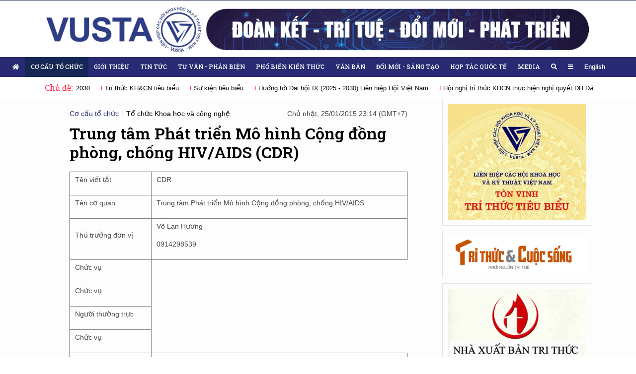

--- FILE ---
content_type: text/html; charset=UTF-8
request_url: https://vusta.vn/trung-tam-phat-trien-mo-hinh-cong-dong-phong-chong-hivaids-cdr-p61318.html
body_size: 54066
content:
<!DOCTYPE html><html lang="vi" style="min-width: 1250px"><head><title>Trung tâm Phát triển Mô hình Cộng đồng phòng, chống HIV/AIDS (CDR)</title><meta http-equiv="Content-Type" content="text/html; charset=utf-8"><meta http-equiv="content-language" content="vi"><meta content="width=device-width, initial-scale=1, minimum-scale=1, maximum-scale=5, user-scalable=1" name="viewport"/><meta http-equiv="X-UA-Compatible" content="IE=100"/><meta name="description" content="--"><meta name="keywords" content="vusta,liên hiệp hội khoa học kỹ thuật việt nam"><meta name="news_keywords" content="vusta,liên hiệp hội khoa học kỹ thuật việt nam"><meta name="revisit-after" content="1 days"><meta property="fb:app_id" content="377021983322274"><meta property="og:locale" content="vi_VN"><meta property="og:url" content="https://vusta.vn/trung-tam-phat-trien-mo-hinh-cong-dong-phong-chong-hivaids-cdr-p61318.html"><meta property="og:site_name" content="vusta.vn"><meta property="og:title" content="Trung tâm Phát triển Mô hình Cộng đồng phòng, chống HIV/AIDS (CDR)"><meta property="og:image" content="https://vusta.vnmediacdn.com/thumb_x600x/images/2021/12/02/2-1638463734-logo.jpg"><meta property="og:description" content="--"><meta property="article:published_time" content="2015-01-25 23:14:00"><meta property="og:updated_time" content="2021-12-05 01:42:50"><meta http-equiv="REFRESH" content="1800"/><meta name="robots" content="index"/><meta name="googlebot" content="index"/><link rel="canonical" href="https://vusta.vn/trung-tam-phat-trien-mo-hinh-cong-dong-phong-chong-hivaids-cdr-p61318.html"><link rel="icon" type="image/png" sizes="16x16" href="https://vusta.vnmediacdn.com/static/images/favicon.ico"><!-- Global site tag (gtag.js) - Google Analytics --><script async src="https://www.googletagmanager.com/gtag/js?id=G-JB79ENGT2S"></script><script> window.dataLayer = window.dataLayer || []; function gtag(){dataLayer.push(arguments);} gtag('js', new Date()); gtag('config', 'G-JB79ENGT2S');</script><script src="https://vusta.vnmediacdn.com/static/js/app.js?aa"></script><link rel="stylesheet" href="https://cdnjs.cloudflare.com/ajax/libs/font-awesome/5.15.1/css/all.min.css" integrity="sha512-+4zCK9k+qNFUR5X+cKL9EIR+ZOhtIloNl9GIKS57V1MyNsYpYcUrUeQc9vNfzsWfV28IaLL3i96P9sdNyeRssA==" crossorigin="anonymous" /><link href="https://fonts.googleapis.com/css2?family=Roboto+Slab:wght@400;500;600&display=swap" rel="stylesheet"><link type="text/css" href="https://vusta.vnmediacdn.com/static/css/style-vers-1.css?2022-01-05-22-378" rel="stylesheet" charset="UTF-8" media="all"></head><body class="article-page"><section class="header" style="padding-top: unset;height: 115px;background: unset"><div class="wrap-main"><a href="https://vusta.vn"><img src="https://vusta.vnmediacdn.com/static/images/top-header-bg.png" style="vertical-align:middle;" alt="Liên hiệp các hội khoa học và kỹ thuật Việt Nam" width="100%"></a></div></section><section class="menu"><nav class="top-menu sticky-top" id="top-menu"><div class="wrap-main" style="max-width: 1250px"><ul class="parent-menu"><li class="home"><a href="https://vusta.vn"><i class="home fa fa-home"></i></a></li><li class=" active "><a href="https://vusta.vn/co-cau-to-chuc.html">Cơ cấu tổ chức</a><ul class="sub-menu"><li><a href="https://vusta.vn/co-cau-to-chuc/co-quan-tw.html">Cơ quan Trung ương</a></li><li><a href="https://vusta.vn/gioi-thieu/hoi-dong-trung-uong-doan-chu-tich-uy-ban-kiem-tra.html">Hội đồng Trung ương, Đoàn chủ tịch, Ủy ban kiểm tra</a></li><li><a href="https://vusta.vn/co-cau-to-chuc/hoi-nganh-toan-quoc.html">Hội ngành toàn quốc</a></li><li><a href="https://vusta.vn/co-cau-to-chuc/lien-hiep-hoi-tinh-thanh-pho.html">Liên hiệp hội tỉnh/thành phố</a></li><li><a href="https://vusta.vn/co-cau-to-chuc/to-chuc-khoa-hoc-va-cong-nghe.html">Tổ chức Khoa học và công nghệ</a></li></ul></li><li class=" "><a href="https://vusta.vn/gioi-thieu.html">Giới thiệu</a></li><li class=" "><a href="https://vusta.vn/tin-tuc.html">Tin tức</a><ul class="sub-menu"><li><a href="https://vusta.vn/tin-tuc/co-quan-tw.html">Cơ quan TW</a></li><li><a href="https://vusta.vn/tin-tuc/hoi-thanh-vien.html">Hội thành viên</a></li><li><a href="https://vusta.vn/tin-tuc/tu-van-phan-bien.html">Tư vấn - Phản biện</a></li><li><a href="https://vusta.vn/tin-tuc/pho-bien-kien-thuc-khoa-hoc.html">Phổ biến kiến thức khoa học</a></li><li><a href="https://vusta.vn/tin-tuc/nghien-cuu-ung-dung-khcn.html">Nghiên cứu, ứng dụng KH&amp;CN</a></li></ul></li><li class=" "><a href="https://vusta.vn/tu-van-phan-bien.html">Tư vấn - Phản biện</a></li><li class=" "><a href="https://vusta.vn/pho-bien-kien-thuc.html">Phổ biến kiến thức</a></li><li class=" "><a href="https://vusta.vn/van-ban.html">Văn bản</a><ul class="sub-menu"><li><a href="https://vusta.vn/van-ban/van-ban.html">Văn bản</a></li><li><a href="https://vusta.vn/van-ban/thong-bao.html">Thông báo</a></li></ul></li><li class=" "><a href="https://vusta.vn/doi-moi-sang-tao.html">Đổi mới - Sáng tạo</a><ul class="sub-menu"><li><a href="https://vusta.vn/doi-moi-sang-tao/tin-tuc-cong-nghe.html">Tin tức công nghệ</a></li><li><a href="https://vusta.vn/doi-moi-sang-tao/thanh-tuu-khoa-hoc.html">Thành tựu khoa học</a></li><li><a href="https://vusta.vn/doi-moi-sang-tao/guong-hoat-dong.html">Gương hoạt động</a></li></ul></li><li class=" "><a href="https://vusta.vn/hop-tac-quoc-te.html">Hợp tác quốc tế</a></li><li class=" "><a href="https://vusta.vn/media.html">Media</a><ul class="sub-menu"><li><a href="https://vusta.vn/media/video.html">Video</a></li><li><a href="https://vusta.vn/media/anh.html">Ảnh</a></li><li><a href="https://vusta.vn/media/longform.html">Longform</a></li></ul></li><li><a href="https://vusta.vn/tim-kiem.html"><i class="fas fa-search"></i></a></li><li class="expend-menu"><a href="javascript:void(0);"><i class="fa fa-bars"></i></a></li><li><a href="https://en.vusta.vn" title="English" style="text-transform: unset;font-family: Arial, Helvetica, sans-serif;font-weight: bold">English</a></li></ul></div><div id="full-menu"><div class="wrap-main row"><ul class="cat"><li><a href="https://vusta.vn/co-cau-to-chuc.html">Cơ cấu tổ chức</a></li><li><a href="https://vusta.vn/co-cau-to-chuc/co-quan-tw.html">Cơ quan Trung ương</a></li><li><a href="https://vusta.vn/gioi-thieu/hoi-dong-trung-uong-doan-chu-tich-uy-ban-kiem-tra.html">Hội đồng Trung ương, Đoàn chủ tịch, Ủy ban kiểm tra</a></li><li><a href="https://vusta.vn/co-cau-to-chuc/hoi-nganh-toan-quoc.html">Hội ngành toàn quốc</a></li><li><a href="https://vusta.vn/co-cau-to-chuc/lien-hiep-hoi-tinh-thanh-pho.html">Liên hiệp hội tỉnh/thành phố</a></li><li><a href="https://vusta.vn/co-cau-to-chuc/to-chuc-khoa-hoc-va-cong-nghe.html">Tổ chức Khoa học và công nghệ</a></li></ul><ul class="cat"><li><a href="https://vusta.vn/gioi-thieu.html">Giới thiệu</a></li></ul><ul class="cat"><li><a href="https://vusta.vn/tin-tuc.html">Tin tức</a></li><li><a href="https://vusta.vn/tin-tuc/co-quan-tw.html">Cơ quan TW</a></li><li><a href="https://vusta.vn/tin-tuc/hoi-thanh-vien.html">Hội thành viên</a></li><li><a href="https://vusta.vn/tin-tuc/tu-van-phan-bien.html">Tư vấn - Phản biện</a></li><li><a href="https://vusta.vn/tin-tuc/pho-bien-kien-thuc-khoa-hoc.html">Phổ biến kiến thức khoa học</a></li><li><a href="https://vusta.vn/tin-tuc/nghien-cuu-ung-dung-khcn.html">Nghiên cứu, ứng dụng KH&amp;CN</a></li></ul><ul class="cat"><li><a href="https://vusta.vn/tu-van-phan-bien.html">Tư vấn - Phản biện</a></li></ul><ul class="cat"><li><a href="https://vusta.vn/pho-bien-kien-thuc.html">Phổ biến kiến thức</a></li></ul><ul class="cat"><li><a href="https://vusta.vn/van-ban.html">Văn bản</a></li><li><a href="https://vusta.vn/van-ban/van-ban.html">Văn bản</a></li><li><a href="https://vusta.vn/van-ban/thong-bao.html">Thông báo</a></li></ul><ul class="cat"><li><a href="https://vusta.vn/doi-moi-sang-tao.html">Đổi mới - Sáng tạo</a></li><li><a href="https://vusta.vn/doi-moi-sang-tao/tin-tuc-cong-nghe.html">Tin tức công nghệ</a></li><li><a href="https://vusta.vn/doi-moi-sang-tao/thanh-tuu-khoa-hoc.html">Thành tựu khoa học</a></li><li><a href="https://vusta.vn/doi-moi-sang-tao/guong-hoat-dong.html">Gương hoạt động</a></li></ul><ul class="cat"><li><a href="https://vusta.vn/hop-tac-quoc-te.html">Hợp tác quốc tế</a></li></ul><ul class="cat"><li><a href="https://vusta.vn/media.html">Media</a></li><li><a href="https://vusta.vn/media/video.html">Video</a></li><li><a href="https://vusta.vn/media/anh.html">Ảnh</a></li><li><a href="https://vusta.vn/media/longform.html">Longform</a></li></ul><ul class="cat"><li><a href="https://vusta.vn/giai-tri.html">Giải trí</a></li></ul><ul class="cat"><li><a href="https://vusta.vn/phap-luat.html">Pháp luật</a></li></ul><ul class="cat"><li><a href="https://vusta.vn/suc-khoe.html">Sức khỏe</a></li></ul><ul class="cat"><li><a href="https://vusta.vn/hoat-dong-noi-bo.html">Hoạt động nội bộ</a></li></ul><ul class="cat"><li><a href="https://vusta.vn/hoat-dong-dang-doan-the.html">Hoạt động Đảng, đoàn thể</a></li></ul><ul class="cat"><li><a href="https://vusta.vn/thi-dua-khen-thuong.html">Thi đua, khen thưởng</a></li></ul><ul class="cat"><li><a href="https://vusta.vn/tu-lieu.html">Tư liệu</a></li><li><a href="https://vusta.vn/tu-lieu/thu-vien-so.html">Thư viện số</a></li></ul></div></div></nav><div class="top-topic"><div class="wrap-main"><span>Chủ đề:</span><ul><li><a href="https://vusta.vn/chu-de/huong-toi-dai-hoi-lan-thu-xiv-cua-dang-10.topic" >Hướng tới Đại hội lần thứ XIV của Đảng</a></li><li><a href="https://vusta.vn/chu-de/chao-mung-dai-hoi-dai-bieu-dang-bo-lien-hiep-hoi-viet-nam-nhiem-ky-2025-2030-9.topic" >Chào mừng Đại hội đại biểu Đảng bộ Liên hiệp Hội Việt Nam nhiệm kỳ 2025-2030</a></li><li><a href="https://vusta.vn/chu-de/tri-thuc-khcn-tieu-bieu-nam-2022-5.topic" >Trí thức KH&amp;CN tiêu biểu</a></li><li><a href="https://vusta.vn/chu-de/su-kien-tieu-bieu-1.topic" >Sự kiện tiêu biểu</a></li><li><a href="https://vusta.vn/chu-de/dh-ix-lhhvn-2026-2030-8.topic" >Hướng tới Đai hộì IX (2025 - 2030) Liên hiệp Hộì Việt Nam</a></li><li><a href="https://vusta.vn/chu-de/hoi-nghi-tri-thuc-khcn-thuc-hien-nghi-quyet-dh-dang-xiii-3.topic" >Hội nghị trí thức KHCN thực hiện nghị quyết ĐH Đảng XIII</a></li></ul></div></div><script> $('.top-topic ul').slick({ speed: 3000, autoplay: true, autoplaySpeed: 2000, /* centerMode: true, cssEase: 'linear',*/ slidesToShow: 1, slidesToScroll: 1, variableWidth: true, infinite: true, initialSlide: 1, arrows: false, buttons: false });</script></section><section class="content-page"><div class="wrap-content"><div class="common-page article-background"><div class="wrap-main "><div class="left"><div id="article-content"><div class="breadcrumb-article"><ul><li><a href="https://vusta.vn/co-cau-to-chuc.html">Cơ cấu tổ chức</a></li><li><a href="https://vusta.vn/co-cau-to-chuc/to-chuc-khoa-hoc-va-cong-nghe.html">Tổ chức Khoa học và công nghệ</a></li></ul><div class="time">Chủ nhật, 25/01/2015 23:14 (GMT+7)</div></div><article><h1 class="title">Trung tâm Phát triển Mô hình Cộng đồng phòng, chống HIV/AIDS (CDR)</h1><table border="1" cellpadding="0" style="width:100.0%;" width="100%"><tbody><tr><td style="width:152px;"><p> Tên viết tắt </p></td><td style="width:474px;"><p> CDR </p></td></tr><tr><td style="width:152px;"><p> Tên cơ quan </p></td><td style="width:474px;"><p> Trung tâm Phát triển Mô hình Cộng đồng phòng, chống HIV/AIDS </p><div id="middle-ads-1"></div></td></tr><tr><td style="width:152px;"><p> Thủ trưởng đơn vị </p></td><td style="width:474px;"><p> Võ Lan Hương </p><p> 0914298539 </p><div id="middle-ads-2"></div></td></tr><tr><td style="width:152px;"><p> Chức vụ </p></td><td style="width:474px;"></td></tr><tr><td style="width:152px;"><p> Chức vụ </p></td><td style="width:474px;"></td></tr><tr><td style="width:152px;"><p> Người thường trực </p><div id="middle-ads-3"></div></td><td style="width:474px;"></td></tr><tr><td style="width:152px;"><p> Chức vụ </p></td><td style="width:474px;"></td></tr><tr><td style="width:152px;"><p> Địa chỉ </p></td><td style="width:474px;"><p> 12/4/10ª Nguyễn Cảnh Di, Phường 4, Q. Tân Bình,&nbsp;Hồ Chí Minh </p></td></tr><tr><td style="width:152px;"><p> Điện thoại </p></td><td style="width:474px;"><p> 08.39484544 </p></td></tr><tr><td style="width:152px;"><p> Fax </p></td><td style="width:474px;"><p> 08.39484586 </p></td></tr><tr><td style="width:152px;"><p> Email </p></td><td style="width:474px;"><p> centercdm.plus@gmail.com </p></td></tr><tr><td style="width:152px;"><p> Website </p></td><td style="width:474px;"></td></tr><tr><td style="width:152px;"><p> Thành lập </p></td><td style="width:474px;"><p> 613QĐ-LHHVN </p><p> 18/9/12 </p></td></tr><tr><td style="width:152px;height:17px;"><p> Số đăng ký </p></td><td style="width:474px;height:17px;"><p> A-1056 </p><p> 10/10/2012 </p></td></tr><tr><td style="width:152px;"><p> Cơ quan chủ quản </p></td></tr><tr><td></td></tr></tbody></table></article><div class="social-share"><div class="fb-like" data-href="https://vusta.vn/trung-tam-phat-trien-mo-hinh-cong-dong-phong-chong-hivaids-cdr-p61318.html" data-width="" data-layout="button_count" data-action="like" data-size="small" data-share="true"></div></div></div><div class="box"><header><h4 class="title">Xem Thêm</h4></header><div class="news-grid-2"><article class="normal no_show_thumb "><div class="thumb"><a href="https://vusta.vn/thu-tuong-pham-minh-chinh-khoa-hoc-cong-nghe-con-duong-quan-trong-de-but-pha-p93583.html"><img src="https://vusta.vnmediacdn.com/thumb_x400x/images/2025/04/24/9917-1745500563-screenshot-20250424-201814-chrome.jpg" alt="Thủ tướng Phạm Minh Chính: Khoa học công nghệ, con đường quan trọng để bứt phá"></a></div><div class="news_info"><div class="title"><h4><a href="https://vusta.vn/thu-tuong-pham-minh-chinh-khoa-hoc-cong-nghe-con-duong-quan-trong-de-but-pha-p93583.html">Thủ tướng Phạm Minh Chính: Khoa học công nghệ, con đường quan trọng để bứt phá</a></h4></div><div class="sapo">Theo Thủ tướng, KHCN, đổi mới sáng tạo và chuyển đổi số không chỉ là yêu cầu khách quan, xu thế tất yếu mà còn là con đường quan trọng nhất để bứt phá, đưa đất nước sánh vai các cường quốc.</div></div></article><article class="normal no_show_thumb "><div class="thumb"><a href="https://vusta.vn/vien-nghien-cuu-quan-ly-hanh-chinh-riam-p91808.html"><img src="https://vusta.vnmediacdn.com/thumb_x400x/images/2021/12/02/2-1638463734-logo.jpg" alt="Viện nghiên cứu quản lý hành chính (RIAM)"></a></div><div class="news_info"><div class="title"><h4><a href="https://vusta.vn/vien-nghien-cuu-quan-ly-hanh-chinh-riam-p91808.html">Viện nghiên cứu quản lý hành chính (RIAM)</a></h4></div><div class="sapo">Viện nghiên cứu quản lý hành chính (RIAM)</div></div></article><article class="normal no_show_thumb "><div class="thumb"><a href="https://vusta.vn/trung-tam-nghien-cuu-phat-trien-thuong-hieu-viet-thv-p61148.html"><img src="https://vusta.vnmediacdn.com/thumb_x400x/images/2021/12/02/2-1638463734-logo.jpg" alt="Trung tâm Nghiên cứu Phát triển Thương hiệu Việt (THV)"></a></div><div class="news_info"><div class="title"><h4><a href="https://vusta.vn/trung-tam-nghien-cuu-phat-trien-thuong-hieu-viet-thv-p61148.html">Trung tâm Nghiên cứu Phát triển Thương hiệu Việt (THV)</a></h4></div><div class="sapo">--trung-tam-nghien-cuu--phat-trien-thuong-hieu-viet-thv</div></div></article><article class="normal no_show_thumb "><div class="thumb"><a href="https://vusta.vn/vien-cong-nghe-sinh-hoc-xanh-gbi-p91018.html"><img src="https://vusta.vnmediacdn.com/thumb_x400x/images/2021/12/02/2-1638463734-logo.jpg" alt="Viện Công nghệ Sinh học Xanh (GBI)"></a></div><div class="news_info"><div class="title"><h4><a href="https://vusta.vn/vien-cong-nghe-sinh-hoc-xanh-gbi-p91018.html">Viện Công nghệ Sinh học Xanh (GBI)</a></h4></div><div class="sapo">Viện Công nghệ Sinh học Xanh (GBI)</div></div></article><article class="normal no_show_thumb "><div class="thumb"><a href="https://vusta.vn/trung-tam-nghien-cuu-giao-duc-thanh-thieu-nien-quoc-te-cyies-p61041.html"><img src="https://vusta.vnmediacdn.com/thumb_x400x/images/2021/12/02/2-1638463734-logo.jpg" alt="Trung tâm Nghiên cứu Giáo dục thanh thiếu niên quốc tế (CYIES)"></a></div><div class="news_info"><div class="title"><h4><a href="https://vusta.vn/trung-tam-nghien-cuu-giao-duc-thanh-thieu-nien-quoc-te-cyies-p61041.html">Trung tâm Nghiên cứu Giáo dục thanh thiếu niên quốc tế (CYIES)</a></h4></div><div class="sapo">--</div></div></article><article class="normal no_show_thumb "><div class="thumb"><a href="https://vusta.vn/trung-tam-phat-trien-cong-dong-va-ung-pho-bien-doi-khi-hau-tay-nguyen-p61284.html"><img src="https://vusta.vnmediacdn.com/thumb_x400x/images/2021/12/02/2-1638463734-logo.jpg" alt="Trung tâm Phát triển Cộng đồng và Ứng phó Biến đổi Khí hậu Tây Nguyên"></a></div><div class="news_info"><div class="title"><h4><a href="https://vusta.vn/trung-tam-phat-trien-cong-dong-va-ung-pho-bien-doi-khi-hau-tay-nguyen-p61284.html">Trung tâm Phát triển Cộng đồng và Ứng phó Biến đổi Khí hậu Tây Nguyên</a></h4></div><div class="sapo">--</div></div></article><article class="normal no_show_thumb "><div class="thumb"><a href="https://vusta.vn/trung-tam-phat-trien-nong-thon-moi-dong-bang-song-cuu-long-mrdc-p61330.html"><img src="https://vusta.vnmediacdn.com/thumb_x400x/images/2021/12/02/2-1638463734-logo.jpg" alt="Trung tâm Phát triển Nông thôn mới Đồng bằng Sông Cửu Long (MRDC)"></a></div><div class="news_info"><div class="title"><h4><a href="https://vusta.vn/trung-tam-phat-trien-nong-thon-moi-dong-bang-song-cuu-long-mrdc-p61330.html">Trung tâm Phát triển Nông thôn mới Đồng bằng Sông Cửu Long (MRDC)</a></h4></div><div class="sapo">--</div></div></article><article class="normal no_show_thumb "><div class="thumb"><a href="https://vusta.vn/trung-tam-tu-van-ve-quan-ly-va-phat-trien-cmdc-p61445.html"><img src="https://vusta.vnmediacdn.com/thumb_x400x/images/2021/12/02/2-1638463734-logo.jpg" alt="Trung tâm Tư vấn về Quản lý và Phát triển (CMDC)"></a></div><div class="news_info"><div class="title"><h4><a href="https://vusta.vn/trung-tam-tu-van-ve-quan-ly-va-phat-trien-cmdc-p61445.html">Trung tâm Tư vấn về Quản lý và Phát triển (CMDC)</a></h4></div><div class="sapo">--</div></div></article><article class="normal no_show_thumb "><div class="thumb"><a href="https://vusta.vn/vien-nghien-cuu-co-gioi-hoa-nong-nghiep-dong-nam-bo-dongnamboiam-p61615.html"><img src="https://vusta.vnmediacdn.com/thumb_x400x/images/2021/12/02/2-1638463734-logo.jpg" alt="Viện nghiên cứu cơ giới hoá nông nghiệp Đông Nam Bộ (DONGNAMBO.IAM)"></a></div><div class="news_info"><div class="title"><h4><a href="https://vusta.vn/vien-nghien-cuu-co-gioi-hoa-nong-nghiep-dong-nam-bo-dongnamboiam-p61615.html">Viện nghiên cứu cơ giới hoá nông nghiệp Đông Nam Bộ (DONGNAMBO.IAM)</a></h4></div><div class="sapo">--</div></div></article><article class="normal no_show_thumb "><div class="thumb"><a href="https://vusta.vn/trung-tam-phat-trien-truyen-thong-va-suc-khoe-hcdc-p61352.html"><img src="https://vusta.vnmediacdn.com/thumb_x400x/images/2021/12/02/2-1638463734-logo.jpg" alt="Trung tâm Phát triển Truyền thông và Sức khoẻ (HCDC)"></a></div><div class="news_info"><div class="title"><h4><a href="https://vusta.vn/trung-tam-phat-trien-truyen-thong-va-suc-khoe-hcdc-p61352.html">Trung tâm Phát triển Truyền thông và Sức khoẻ (HCDC)</a></h4></div><div class="sapo">--</div></div></article></div><div class="hr"></div></div><div class="box"><header><h4 class="title">Tin mới</h4></header><div class="news-list"><article class="normal "><div class="thumb"><a href="https://vusta.vn/rut-ngan-thoi-gian-lam-viec-dai-hoi-dai-bieu-toan-quoc-lan-thu-xiv-cua-dang-p94487.html"><img src="https://vusta.vnmediacdn.com/thumb_x400x/images/2026/01/22/9919-1769051282-image-1765.jpg" alt="Rút ngắn thời gian làm việc Đại hội đại biểu toàn quốc lần thứ XIV của Đảng"></a></div><div class="news_info"><div class="title"><h4><a href="https://vusta.vn/rut-ngan-thoi-gian-lam-viec-dai-hoi-dai-bieu-toan-quoc-lan-thu-xiv-cua-dang-p94487.html">Rút ngắn thời gian làm việc Đại hội đại biểu toàn quốc lần thứ XIV của Đảng</a></h4></div><div class="metadata"><a class="cat" href="https://vusta.vn/hoat-dong-dang-doan-the.html">Hoạt động Đảng, đoàn thể</a> - <span class="timer">10:09 sáng</span></div><div class="sapo">Chiều 21/1, tại phiên thảo luận ở hội trường, Đại hội đại biểu toàn quốc lần thứ XIV của Đảng đã quyết nghị rút ngắn 1,5 ngày thời gian làm việc của Đại hội.</div></div></article><article class="normal "><div class="thumb"><a href="https://vusta.vn/lien-hiep-hoi-tp-can-tho-tong-ket-hoat-dong-nam-2025-khang-dinh-vai-tro-nong-cot-cua-doi-ngu-tri-thuc-khcn-p94486.html"><img src="https://vusta.vnmediacdn.com/thumb_x400x/images/2026/01/22/9919-1769050140-24658.jpg" alt="Liên hiệp hội TP. Cần Thơ tổng kết hoạt động năm 2025: Khẳng định vai trò nòng cốt của đội ngũ trí thức KH&amp;CN"></a></div><div class="news_info"><div class="title"><h4><a href="https://vusta.vn/lien-hiep-hoi-tp-can-tho-tong-ket-hoat-dong-nam-2025-khang-dinh-vai-tro-nong-cot-cua-doi-ngu-tri-thuc-khcn-p94486.html">Liên hiệp hội TP. Cần Thơ tổng kết hoạt động năm 2025: Khẳng định vai trò nòng cốt của đội ngũ trí thức KH&amp;CN</a></h4></div><div class="metadata"><a class="cat" href="https://vusta.vn/tin-tuc/hoi-thanh-vien.html">Hội thành viên</a> - <span class="timer">09:53 sáng</span></div><div class="sapo">Ngày 20/1, Liên hiệp các Hội Khoa học và Kỹ thuật TP. Cần Thơ (Liên hiệp hội) tổ chức Hội nghị tổng kết hoạt động năm 2025, phương hướng, nhiệm vụ năm 2026. Hội nghị là dịp đánh giá toàn diện kết quả hoạt động của Liên hiệp hội trong năm qua; đồng thời ghi nhận, tôn vinh những tập thể, cá nhân tiêu biểu có nhiều đóng góp cho sự phát triển khoa học, công nghệ và đổi mới sáng tạo của thành phố.</div></div></article><article class="normal "><div class="thumb"><a href="https://vusta.vn/nha-khoa-hoc-tao-giong-ngo-dot-pha-sieu-ngot-cho-nguoi-tieu-duong-p94485.html"><img src="https://vusta.vnmediacdn.com/thumb_x400x/images/2026/01/22/9919-1769049666-anh-tuan.jpg" alt="Nhà khoa học tạo giống ngô đột phá, siêu ngọt cho người tiểu đường"></a></div><div class="news_info"><div class="title"><h4><a href="https://vusta.vn/nha-khoa-hoc-tao-giong-ngo-dot-pha-sieu-ngot-cho-nguoi-tieu-duong-p94485.html">Nhà khoa học tạo giống ngô đột phá, siêu ngọt cho người tiểu đường</a></h4></div><div class="metadata"><a class="cat" href="https://vusta.vn/doi-moi-sang-tao/guong-hoat-dong.html">Gương hoạt động</a> - <span class="timer">09:44 sáng</span></div><div class="sapo">PGS.TS Phạm Quang Tuân đã tạo giống ngô trái cây VNUA168, kết hợp gene ngô nếp và ngô đường siêu ngọt, chỉ số GI thấp, dùng được cho người tiểu đường.</div></div></article><article class="normal "><div class="thumb"><a href="https://vusta.vn/chuan-bi-bau-cu-quoc-hoi-khoa-xvi-dat-chat-luong-dai-bieu-len-vi-tri-trung-tam-p94484.html"><img src="https://vusta.vnmediacdn.com/thumb_x400x/images/2026/01/22/9919-1769049549-119-1768984705-z7453501692805-5e1e59041006eced24d08a1aa0281804.jpg" alt="Chuẩn bị bầu cử Quốc hội khóa XVI: Đặt chất lượng đại biểu lên vị trí trung tâm"></a></div><div class="news_info"><div class="title"><h4><a href="https://vusta.vn/chuan-bi-bau-cu-quoc-hoi-khoa-xvi-dat-chat-luong-dai-bieu-len-vi-tri-trung-tam-p94484.html">Chuẩn bị bầu cử Quốc hội khóa XVI: Đặt chất lượng đại biểu lên vị trí trung tâm</a></h4></div><div class="metadata"><a class="cat" href="https://vusta.vn/hoat-dong-dang-doan-the.html">Hoạt động Đảng, đoàn thể</a> - <span class="timer">09:40 sáng</span></div><div class="sapo">Chuẩn bị bầu cử Quốc hội khóa XVI và đại biểu HĐND các cấp, lãnh đạo Quốc hội nhấn mạnh yêu cầu tổ chức chặt chẽ, trong đó đặt chất lượng đại biểu ở vị trí trung tâm, đáp ứng đòi hỏi phát triển đất nước trong giai đoạn mới.</div></div></article><article class="normal "><div class="thumb"><a href="https://vusta.vn/lich-su-cac-ky-dai-hoi-cua-dang-cong-san-viet-nam-p94483.html"><img src="https://vusta.vnmediacdn.com/thumb_x400x/images/2026/01/22/9919-1769048051-615555663-870141869331940-8679874650240794818-n.jpg" alt="Lịch sử các kỳ Đại hội của Đảng Cộng sản Việt Nam"></a></div><div class="news_info"><div class="title"><h4><a href="https://vusta.vn/lich-su-cac-ky-dai-hoi-cua-dang-cong-san-viet-nam-p94483.html">Lịch sử các kỳ Đại hội của Đảng Cộng sản Việt Nam</a></h4></div><div class="metadata"><a class="cat" href="https://vusta.vn/hoat-dong-dang-doan-the.html">Hoạt động Đảng, đoàn thể</a> - <span class="timer">09:38 sáng</span></div><div class="sapo">Trải qua 13 kỳ Đại hội, Đảng Cộng sản Việt Nam đã không ngừng khẳng định vai trò lãnh đạo, dẫn dắt sự nghiệp cách mạng Việt Nam đi từ thắng lợi này đến thắng lợi khác. Mỗi kỳ Đại hội không chỉ là dấu mốc chính trị trọng đại của Đảng và dân tộc, mà còn ghi dấu những thành tựu to lớn, có ý nghĩa lịch sử trên chặng đường xây dựng và phát triển đất nước.</div></div></article><article class="normal "><div class="thumb"><a href="https://vusta.vn/danh-sach-doan-dai-bieu-dang-bo-mat-tran-to-quoc-du-dai-hoi-xiv-cua-dang-p94482.html"><img src="https://vusta.vnmediacdn.com/thumb_x400x/images/2026/01/21/9919-1768988119-banh0120969.jpg" alt="Danh sách Đoàn đại biểu Đảng bộ Mặt trận Tổ quốc dự Đại hội XIV của Đảng"></a></div><div class="news_info"><div class="title"><h4><a href="https://vusta.vn/danh-sach-doan-dai-bieu-dang-bo-mat-tran-to-quoc-du-dai-hoi-xiv-cua-dang-p94482.html">Danh sách Đoàn đại biểu Đảng bộ Mặt trận Tổ quốc dự Đại hội XIV của Đảng</a></h4></div><div class="metadata"><a class="cat" href="https://vusta.vn/hoat-dong-dang-doan-the.html">Hoạt động Đảng, đoàn thể</a> - <span class="timer">21/01 16:36</span></div><div class="sapo">Bên cạnh các đại biểu dự Đại hội (là Ủy viên Bộ Chính trị, Ủy viên Trung ương Đảng, Ủy viên Dự khuyết Trung ương), Đoàn Đảng bộ Mặt trận Tổ quốc có 21 đại biểu.</div></div></article><article class="normal "><div class="thumb"><a href="https://vusta.vn/tang-cuong-hon-nua-su-lanh-dao-toan-dien-truc-tiep-cua-dang-p94481.html"><img src="https://vusta.vnmediacdn.com/thumb_x400x/images/2026/01/21/9919-1768987924-banh0121168.jpg" alt="Tăng cường hơn nữa sự lãnh đạo toàn diện, trực tiếp của Đảng"></a></div><div class="news_info"><div class="title"><h4><a href="https://vusta.vn/tang-cuong-hon-nua-su-lanh-dao-toan-dien-truc-tiep-cua-dang-p94481.html">Tăng cường hơn nữa sự lãnh đạo toàn diện, trực tiếp của Đảng</a></h4></div><div class="metadata"><a class="cat" href="https://vusta.vn/hoat-dong-dang-doan-the.html">Hoạt động Đảng, đoàn thể</a> - <span class="timer">21/01 16:33</span></div><div class="sapo">Sự lãnh đạo toàn diện, trực tiếp của Đảng là nhân tố quyết định sức mạnh và thành công của công tác chính trị, tư tưởng.</div></div></article><article class="normal "><div class="thumb"><a href="https://vusta.vn/tu-chu-cong-nghe-loi-cong-nghe-chien-luoc-p94480.html"><img src="https://vusta.vnmediacdn.com/thumb_x400x/images/2026/01/21/9919-1768987758-banh0121290.jpg" alt="Tự chủ công nghệ lõi, công nghệ chiến lược"></a></div><div class="news_info"><div class="title"><h4><a href="https://vusta.vn/tu-chu-cong-nghe-loi-cong-nghe-chien-luoc-p94480.html">Tự chủ công nghệ lõi, công nghệ chiến lược</a></h4></div><div class="metadata"><a class="cat" href="https://vusta.vn/hoat-dong-dang-doan-the.html">Hoạt động Đảng, đoàn thể</a> - <span class="timer">21/01 16:31</span></div><div class="sapo">Trong giai đoạn từ nay tới năm 2031, thứ tự ưu tiên nên là chuyển đổi số, đổi mới sáng tạo và khoa học công nghệ.</div></div></article><article class="normal "><div class="thumb"><a href="https://vusta.vn/khoi-dong-du-an-thuc-day-phat-trien-cac-mo-hinh-sinh-ke-nong-lam-nghiep-du-lich-xanh-tai-xa-ngoc-chien-tinh-son-la-p94479.html"><img src="https://vusta.vnmediacdn.com/thumb_x400x/images/2026/01/21/9919-1768983265-1.jpg" alt="Khởi động Dự án thúc đẩy phát triển các mô hình sinh kế nông lâm nghiệp, du lịch xanh tại xã Ngọc Chiến, tỉnh Sơn La"></a></div><div class="news_info"><div class="title"><h4><a href="https://vusta.vn/khoi-dong-du-an-thuc-day-phat-trien-cac-mo-hinh-sinh-ke-nong-lam-nghiep-du-lich-xanh-tai-xa-ngoc-chien-tinh-son-la-p94479.html">Khởi động Dự án thúc đẩy phát triển các mô hình sinh kế nông lâm nghiệp, du lịch xanh tại xã Ngọc Chiến, tỉnh Sơn La</a></h4></div><div class="metadata"><a class="cat" href="https://vusta.vn/tin-tuc/hoi-thanh-vien.html">Hội thành viên</a> - <span class="timer">21/01 15:18</span></div><div class="sapo">Ngày 20/01, tại Khách sạn Hoa Ban Trắng, Phường Tô Hiệu, tỉnh Sơn La, Liên hiệp các Hội Khoa học và Kỹ thuật tỉnh Sơn La, Quỹ bảo vệ và phát triển Rừng tỉnh Sơn La tổ chức Hội nghị khởi động Dự án “Thúc đẩy phát triển các mô hình sinh kế nông lâm nghiệp, du lịch xanh bền vững từ tiền dịch vụ môi trường rừng của cộng đồng tại xã Ngọc Chiến, tỉnh Sơn La”.</div></div></article><article class="normal "><div class="thumb"><a href="https://vusta.vn/lao-cai-nang-cao-nang-luc-cho-can-bo-cac-nganh-chu-chot-cua-tinh-ve-giao-duc-ky-thuat-so-p94478.html"><img src="https://vusta.vnmediacdn.com/thumb_x400x/images/2026/01/21/9919-1768982531-465.jpg" alt="Lào Cai: Nâng cao năng lực cho cán bộ các ngành chủ chốt của tỉnh về giáo dục kỹ thuật số"></a></div><div class="news_info"><div class="title"><h4><a href="https://vusta.vn/lao-cai-nang-cao-nang-luc-cho-can-bo-cac-nganh-chu-chot-cua-tinh-ve-giao-duc-ky-thuat-so-p94478.html">Lào Cai: Nâng cao năng lực cho cán bộ các ngành chủ chốt của tỉnh về giáo dục kỹ thuật số</a></h4></div><div class="metadata"><a class="cat" href="https://vusta.vn/tin-tuc/hoi-thanh-vien.html">Hội thành viên</a> - <span class="timer">21/01 15:04</span></div><div class="sapo">Sáng ngày 20/01/2026, Liên hiệp các Hội Khoa học và Kỹ thuật tỉnh Lào Cai phối hợp cùng Trung tâm Phát triển Khoa học công nghệ và Chăm sóc sức khỏe cộng đồng (YENBAI CDSH) tổ chức Hội thảo chuyên đề &quot;Giáo dục kỹ thuật số cho thanh niên trong kỷ nguyên số, cơ hội và thách thức&quot;.</div></div></article><article class="normal "><div class="thumb"><a href="https://vusta.vn/72-thanh-pho-gia-nhap-mang-luoi-thanh-pho-hoc-tap-toan-cau-p94477.html"><img src="https://vusta.vnmediacdn.com/thumb_x400x/images/2026/01/21/9919-1768970893-96.jpg" alt="72 thành phố gia nhập Mạng lưới Thành phố Học tập Toàn cầu"></a></div><div class="news_info"><div class="title"><h4><a href="https://vusta.vn/72-thanh-pho-gia-nhap-mang-luoi-thanh-pho-hoc-tap-toan-cau-p94477.html">72 thành phố gia nhập Mạng lưới Thành phố Học tập Toàn cầu</a></h4></div><div class="metadata"><a class="cat" href="https://vusta.vn/tin-tuc.html">Tin tức</a> - <span class="timer">21/01 11:49</span></div><div class="sapo">Tháng 12 năm 2025 - Tổ chức Giáo dục, Khoa học và Văn hóa Liên Hợp Quốc (UNESCO) đã đưa thêm 72 thành phố từ 46 quốc gia vào danh sách thành viên của Mạng lưới Thành phố Học tập Toàn cầu, ghi nhận cam kết và những nỗ lực xuất sắc của các địa danh này trong công tác phổ cập giáo dục cho cư dân.</div></div></article><article class="normal "><div class="thumb"><a href="https://vusta.vn/dai-hoi-dang-xiv-tri-thuc-ky-vong-dat-niem-tin-dot-pha-khoa-hoc-cong-nghe-p94476.html"><img src="https://vusta.vnmediacdn.com/thumb_x400x/images/2026/01/21/9919-1768957010-gs-nguyen-dinh-duc.jpg" alt="Đại hội Đảng XIV, trí thức kỳ vọng, đặt niềm tin đột phá khoa học công nghệ"></a></div><div class="news_info"><div class="title"><h4><a href="https://vusta.vn/dai-hoi-dang-xiv-tri-thuc-ky-vong-dat-niem-tin-dot-pha-khoa-hoc-cong-nghe-p94476.html">Đại hội Đảng XIV, trí thức kỳ vọng, đặt niềm tin đột phá khoa học công nghệ</a></h4></div><div class="metadata"><a class="cat" href="https://vusta.vn/hoat-dong-dang-doan-the.html">Hoạt động Đảng, đoàn thể</a> - <span class="timer">21/01 07:58</span></div><div class="sapo">Các nhà khoa học kỳ vọng Đại hội Đảng XIV sẽ tiếp tục khẳng định vai trò trung tâm của khoa học, công nghệ và đổi mới sáng tạo, có những quyết sách đột phá.</div></div></article><article class="normal "><div class="thumb"><a href="https://vusta.vn/toan-canh-khai-mac-dai-hoi-lan-thu-xiv-cua-dang-p94475.html"><img src="https://vusta.vnmediacdn.com/thumb_x400x/images/2026/01/20/9919-1768907160-vna-potal-phien-khai-mac-dai-hoi-xiv-cua-dang-800-3.jpg" alt="Toàn cảnh khai mạc Đại hội lần thứ XIV của Đảng"></a></div><div class="news_info"><div class="title"><h4><a href="https://vusta.vn/toan-canh-khai-mac-dai-hoi-lan-thu-xiv-cua-dang-p94475.html">Toàn cảnh khai mạc Đại hội lần thứ XIV của Đảng</a></h4></div><div class="metadata"><a class="cat" href="https://vusta.vn/hoat-dong-dang-doan-the.html">Hoạt động Đảng, đoàn thể</a> - <span class="timer">20/01 18:08</span></div><div class="sapo">Sáng 20/1, Lễ khai mạc Đại hội đại biểu toàn quốc lần thứ XIV của Đảng chính thức diễn ra, đánh dấu một cột mốc lịch sử trọng đại.</div></div></article><article class="normal "><div class="thumb"><a href="https://vusta.vn/de-dang-ta-thuc-su-la-dao-duc-la-van-minh-p94474.html"><img src="https://vusta.vnmediacdn.com/thumb_x400x/images/2026/01/20/9919-1768906962-5360c9356c8ce3d2ba9d.jpg" alt="Để Đảng ta thực sự là đạo đức, là văn minh"></a></div><div class="news_info"><div class="title"><h4><a href="https://vusta.vn/de-dang-ta-thuc-su-la-dao-duc-la-van-minh-p94474.html">Để Đảng ta thực sự là đạo đức, là văn minh</a></h4></div><div class="metadata"><a class="cat" href="https://vusta.vn/hoat-dong-dang-doan-the.html">Hoạt động Đảng, đoàn thể</a> - <span class="timer">20/01 18:05</span></div><div class="sapo">Thường trực Ban Bí thư Trần Cẩm Tú cho biết, kế thừa phát huy những bài học kinh nghiệm, thực hiện thật tốt công tác xây dựng chỉnh đốn Đảng.</div></div></article><article class="normal "><div class="thumb"><a href="https://vusta.vn/cac-to-chuc-doi-tac-quoc-te-cua-vusta-gui-thu-chuc-mung-dai-hoi-lan-thu-xiv-cua-dang-p94473.html"><img src="https://vusta.vnmediacdn.com/thumb_x400x/images/2026/01/20/9919-1768906750-img-7495-1768747892.jpg" alt="Các tổ chức, đối tác quốc tế của VUSTA gửi Thư chúc mừng Đại hội Đảng lần thứ XIV"></a></div><div class="news_info"><div class="title"><h4><a href="https://vusta.vn/cac-to-chuc-doi-tac-quoc-te-cua-vusta-gui-thu-chuc-mung-dai-hoi-lan-thu-xiv-cua-dang-p94473.html">Các tổ chức, đối tác quốc tế của VUSTA gửi Thư chúc mừng Đại hội Đảng lần thứ XIV</a></h4></div><div class="metadata"><a class="cat" href="https://vusta.vn/hop-tac-quoc-te.html">Hợp tác quốc tế</a> - <span class="timer">20/01 18:01</span></div><div class="sapo">Nhân dịp Đại hội đại biểu toàn quốc lần thứ XIV của Đảng Cộng sản Việt Nam được tổ chức từ ngày 19-25/01/2026 tại Thủ đô Hà Nội và Liên hiệp các Hội Khoa học và Kỹ thuật Việt Nam (VUSTA) vinh dự có lãnh đạo là đại biểu chính thức tham dự Đại hội, Liên đoàn các Tổ chức Kỹ sư ASEAN (AFEO) và Ủy ban Đăng bạ Kỹ sư ASEAN (AERC) đã gửi thư chúc mừng tới Chủ tịch VUSTA Phan Xuân Dũng nhân sự kiện này.</div></div></article><article class="normal "><div class="thumb"><a href="https://vusta.vn/lich-su-cac-ky-dai-hoi-dang-cong-san-viet-nam-p94472.html"><img src="https://vusta.vnmediacdn.com/thumb_x400x/images/2026/01/20/9919-1768898886-5324.jpg" alt="Lịch sử các kỳ Đại hội Đảng Cộng sản Việt Nam"></a></div><div class="news_info"><div class="title"><h4><a href="https://vusta.vn/lich-su-cac-ky-dai-hoi-dang-cong-san-viet-nam-p94472.html">Lịch sử các kỳ Đại hội Đảng Cộng sản Việt Nam</a></h4></div><div class="metadata"><a class="cat" href="https://vusta.vn/hoat-dong-dang-doan-the.html">Hoạt động Đảng, đoàn thể</a> - <span class="timer">20/01 16:13</span></div><div class="sapo">Kể từ khi ra đời, Đảng Cộng sản Việt Nam đã trải qua 96 mùa xuân với 13 kỳ Đại hội. Mỗi kỳ Đại hội Đảng là một mốc son lịch sử ghi nhận những thắng lợi, thành tựu và những bài học kinh nghiệm của cách mạng Việt Nam. Nhân dịp Đại hội đại biểu toàn quốc lần thứ XIV của Đảng diễn ra tại Thủ đô Hà Nội từ ngày 19-25/01/2026, Ban biên tập Vusta.vn điểm lại những nét chính của 13 kỳ Đại hội Đảng đã qua.</div></div></article><article class="normal "><div class="thumb"><a href="https://vusta.vn/toan-van-bao-cao-cua-ban-chap-hanh-trung-uong-dang-khoa-xiii-ve-cac-van-kien-trinh-dai-hoi-xiv-cua-dang-p94471.html"><img src="https://vusta.vnmediacdn.com/thumb_x400x/images/2026/01/20/9919-1768885951-khai-mac-trong-the-dai-hoi-dai-bieu-toan-quoc-lan-thu-xiv-cua-dang-8540174-2.jpg" alt="Toàn văn Báo cáo của Ban Chấp hành Trung ương Đảng khóa XIII về các văn kiện trình Đại hội XIV của Đảng"></a></div><div class="news_info"><div class="title"><h4><a href="https://vusta.vn/toan-van-bao-cao-cua-ban-chap-hanh-trung-uong-dang-khoa-xiii-ve-cac-van-kien-trinh-dai-hoi-xiv-cua-dang-p94471.html">Toàn văn Báo cáo của Ban Chấp hành Trung ương Đảng khóa XIII về các văn kiện trình Đại hội XIV của Đảng</a></h4></div><div class="metadata"><a class="cat" href="https://vusta.vn/hoat-dong-dang-doan-the.html">Hoạt động Đảng, đoàn thể</a> - <span class="timer">20/01 12:16</span></div><div class="sapo">Sáng 20/1, Đại hội đại biểu toàn quốc lần thứ XIV Đảng Cộng sản Việt Nam đã khai mạc trọng thể tại Trung tâm Hội nghị Quốc gia, Thủ đô Hà Nội. Tại phiên khai mạc Đại hội, đồng chí Tổng Bí thư Tô Lâm, Trưởng Tiểu ban Văn kiện trình bày Báo cáo của Ban Chấp hành Trung ương khóa XIII về các văn kiện trình Đại hội XIV của Đảng.</div></div></article><article class="normal "><div class="thumb"><a href="https://vusta.vn/bac-ho-voi-mua-xuan-p94470.html"><img src="https://vusta.vnmediacdn.com/thumb_x400x/images/2026/01/20/9919-1768881009-456.jpg" alt="Bác Hồ với mùa xuân"></a></div><div class="news_info"><div class="title"><h4><a href="https://vusta.vn/bac-ho-voi-mua-xuan-p94470.html">Bác Hồ với mùa xuân</a></h4></div><div class="metadata"><a class="cat" href="https://vusta.vn/tin-tuc.html">Tin tức</a> - <span class="timer">20/01 11:06</span></div><div class="sapo">Với dân tộc Việt Nam, mùa Xuân không chỉ thể hiện sự giao mùa, sự kết thúc của một năm cũ bước sang năm mới, mà mùa Xuân còn gắn với nhiều sự kiện lịch sử quan trọng của dân tộc.</div></div></article><article class="normal "><div class="thumb"><a href="https://vusta.vn/dak-lak-lien-hiep-hoi-tong-ket-hoat-dong-nam-2025-p94469.html"><img src="https://vusta.vnmediacdn.com/thumb_x400x/images/2026/01/20/9919-1768875997-123456.jpg" alt="Đắk Lắk: Liên hiệp hội tổng kết hoạt động năm 2025"></a></div><div class="news_info"><div class="title"><h4><a href="https://vusta.vn/dak-lak-lien-hiep-hoi-tong-ket-hoat-dong-nam-2025-p94469.html">Đắk Lắk: Liên hiệp hội tổng kết hoạt động năm 2025</a></h4></div><div class="metadata"><a class="cat" href="https://vusta.vn/tin-tuc/hoi-thanh-vien.html">Hội thành viên</a> - <span class="timer">20/01 09:28</span></div><div class="sapo">Ngày 15/01, Liên hiệp hội Đắk Lắk đã tổ chức hội nghị tổng kết hoạt động năm 2025 và bàn phương hướng nhiệm vụ công tác năm 2026.</div></div></article><article class="normal "><div class="thumb"><a href="https://vusta.vn/gs-nguyen-lan-tam-guong-hoc-tap-suot-doi-95-tuoi-van-bien-soan-tu-dien-p94468.html"><img src="https://vusta.vnmediacdn.com/thumb_x400x/images/2026/01/20/9919-1768873280-9919-1768873037-nguyen-lan-2.jpg" alt="GS Nguyễn Lân, tấm gương học tập suốt đời, 95 tuổi vẫn biên soạn từ điển"></a></div><div class="news_info"><div class="title"><h4><a href="https://vusta.vn/gs-nguyen-lan-tam-guong-hoc-tap-suot-doi-95-tuoi-van-bien-soan-tu-dien-p94468.html">GS Nguyễn Lân, tấm gương học tập suốt đời, 95 tuổi vẫn biên soạn từ điển</a></h4></div><div class="metadata"><a class="cat" href="https://vusta.vn/doi-moi-sang-tao/guong-hoat-dong.html">Gương hoạt động</a> - <span class="timer">20/01 08:39</span></div><div class="sapo">Cuộc đời của cố GS Nguyễn Lân là tấm gương của một trí thức với tinh thần học tập suốt đời, lao động khoa học bền bỉ và tận hiến cho giáo dục, tiếng Việt.</div></div></article></div></div></div><div class="right sidebar"><div class="banner" style="padding: 10px;border: 1px solid #e5e5e9;display:block"><a href="https://vusta.vn/chu-de/ton-vinh-tri-thuc-tieu-bieu-5.topic" ><img src="https://vusta.vnmediacdn.com/thumb_x350x/images/2022/05/06/2-1651820585-9b2512c6d2f913a74ae8.jpg" width="100%"></a></div><div class="banner" style="padding: 10px;border: 1px solid #e5e5e9;display:block"><a href="https://kienthuc.net.vn" ><img src="https://vusta.vnmediacdn.com/static/ads/trithuccuocsong.jpg" width="100%"></a></div><div class="banner" style="padding: 10px;border: 1px solid #e5e5e9"><a href="http://nxbtrithuc.com.vn/" ><img src="https://vusta.vnmediacdn.com/static/ads/nhaxuatbantrithuc.png" width="100%"></a></div><div class="banner" style="padding: 10px;border: 1px solid #e5e5e9"><a href="http://cafeo38.vusta.vn" ><img src="https://vusta.vnmediacdn.com/static/ads/cafeo38.jpg" width="100%"></a></div><div class="banner" style="padding: 10px;border: 1px solid #e5e5e9"><a href="http://vecca.vusta.vn/" ><img src="https://vusta.vnmediacdn.com/static/ads/vecca.png" width="100%"></a></div><div class="banner" style="padding: 10px;border: 1px solid #e5e5e9"><a href="https://www.enxanh.org.vn" ><img src="https://vusta.vnmediacdn.com/static/ads/vcci.jpg" width="100%"></a></div><div class="banner" style="padding: 10px;border: 1px solid #e5e5e9"><a href="http://www.vifotec.com.vn" ><img src="https://vusta.vnmediacdn.com/static/ads/vifotec.png" width="100%"></a></div><div class="banner" style="padding: 10px;border: 1px solid #e5e5e9"><a href="https://kinhtemoitruong.vn" title="kinh tế môi trường"><img src="https://vusta.vnmediacdn.com/static/ads/kinhtemoitruong.png" width="100%"></a></div><div class="banner sidebar-sticky mt-2" style="width: 300px" data-stop_sticky="ads-right-end-sticky"><div class="most-view box sidebar-sticky" style="width: 300px" id="most-view" data-stop_sticky="most-view-end-sticky"><header><h4 class="title">Đang Được Quan Tâm</h4></header><div class="list"><article class="normal"><div class="thumb"><a href="https://vusta.vn/thong-nhat-danh-sach-29-hoi-quan-chung-do-dang-nha-nuoc-giao-nhiem-vu-p94438.html"><img src="https://vusta.vnmediacdn.com/thumb_x400x/images/2026/01/09/9919-1767931503-lhh-69607aa972231.jpg" alt="Thống nhất danh sách 29 hội quần chúng do Đảng, Nhà nước giao nhiệm vụ"></a></div><div class="news_info"><div class="title"><h4><a href="https://vusta.vn/thong-nhat-danh-sach-29-hoi-quan-chung-do-dang-nha-nuoc-giao-nhiem-vu-p94438.html">Thống nhất danh sách 29 hội quần chúng do Đảng, Nhà nước giao nhiệm vụ</a></h4></div></div></article><article class="normal"><div class="thumb"><a href="https://vusta.vn/hoi-nghi-tong-ket-cong-tac-2025-trien-khai-nhiem-vu-trong-tam-2026-cua-dang-bo-mat-tran-to-quoc-cac-doan-the-trung-uong-p94442.html"><img src="https://vusta.vnmediacdn.com/thumb_x400x/images/2026/01/12/9919-1768209256-beautyplus-image-enhancer-1768211222222.jpg" alt="Hội nghị tổng kết công tác 2025 triển khai nhiệm vụ trọng tâm 2026 của Đảng bộ Mặt trận Tổ quốc, các đoàn thể Trung ương"></a></div><div class="news_info"><div class="title"><h4><a href="https://vusta.vn/hoi-nghi-tong-ket-cong-tac-2025-trien-khai-nhiem-vu-trong-tam-2026-cua-dang-bo-mat-tran-to-quoc-cac-doan-the-trung-uong-p94442.html">Hội nghị tổng kết công tác 2025 triển khai nhiệm vụ trọng tâm 2026 của Đảng bộ Mặt trận Tổ quốc, các đoàn thể Trung ương</a></h4></div></div></article><article class="normal"><div class="thumb"><a href="https://vusta.vn/hoi-nghi-tong-ket-hoat-dong-cua-cac-hoi-quan-chung-do-dang-nha-nuoc-giao-nhiem-vu-nam-2025-va-trien-khai-nhiem-vu-nam-2026-p94439.html"><img src="https://vusta.vnmediacdn.com/thumb_x400x/images/2026/01/09/9919-1767944389-z7409992005250c3913aa84c0c33819604da7f16a73e27-heve.jpg" alt="Hội nghị tổng kết hoạt động của các Hội quần chúng do Đảng, Nhà nước giao nhiệm vụ năm 2025 và triển khai nhiệm vụ năm 2026"></a></div><div class="news_info"><div class="title"><h4><a href="https://vusta.vn/hoi-nghi-tong-ket-hoat-dong-cua-cac-hoi-quan-chung-do-dang-nha-nuoc-giao-nhiem-vu-nam-2025-va-trien-khai-nhiem-vu-nam-2026-p94439.html">Hội nghị tổng kết hoạt động của các Hội quần chúng do Đảng, Nhà nước giao nhiệm vụ năm 2025 và triển khai nhiệm vụ năm 2026</a></h4></div></div></article><article class="normal"><div class="thumb"><a href="https://vusta.vn/ban-chap-hanh-dang-bo-lien-hiep-hoi-viet-nam-hop-thong-nhat-chuong-trinh-hanh-dong-nam-2026-p94454.html"><img src="https://vusta.vnmediacdn.com/thumb_x400x/images/2026/01/15/9919-1768473096-ddc7bb38-719a-43a7-ab4b-2b38d0a7bc72.jpg" alt="Ban Chấp hành Đảng bộ Liên hiệp Hội Việt Nam họp thống nhất chương trình hành động năm 2026"></a></div><div class="news_info"><div class="title"><h4><a href="https://vusta.vn/ban-chap-hanh-dang-bo-lien-hiep-hoi-viet-nam-hop-thong-nhat-chuong-trinh-hanh-dong-nam-2026-p94454.html">Ban Chấp hành Đảng bộ Liên hiệp Hội Việt Nam họp thống nhất chương trình hành động năm 2026</a></h4></div></div></article><article class="normal"><div class="thumb"><a href="https://vusta.vn/an-giang-nhung-dau-an-noi-bat-trong-hoat-dong-cua-lien-hiep-hoi-tinh-p94440.html"><img src="https://vusta.vnmediacdn.com/thumb_x400x/images/2026/01/12/9919-1768184440-3.jpg" alt="An Giang: Những dấu ấn nổi bật trong hoạt động của Liên hiệp Hội tỉnh"></a></div><div class="news_info"><div class="title"><h4><a href="https://vusta.vn/an-giang-nhung-dau-an-noi-bat-trong-hoat-dong-cua-lien-hiep-hoi-tinh-p94440.html">An Giang: Những dấu ấn nổi bật trong hoạt động của Liên hiệp Hội tỉnh</a></h4></div></div></article></div></div></div></div><div class="hr" id="ads-right-end-sticky"></div></div></div></div></section><section class="footer-page"><center style="margin-bottom: 20px"><a href="/" target="_blank"><img src="https://vusta.vnmediacdn.com/static/images/logo2.jpg?v1" style="vertical-align:middle;" alt="Liên hiệp các Hội Khoa học và Kỹ thuật Việt Nam" height="80px"></a></center><div class="wrap-footer" style="width: 100%;float: left"><div class="wrap-main"><div class="row"><div class="col-6 cols" style="padding-bottom: 15px;padding-top: 15px"><p class="text-center" style="font-size: 0.95rem"><strong>Trang tin điện tử Liên hiệp các Hội Khoa học và Kỹ thuật Việt Nam</strong></p><p style="margin-top: 10px" class="text-center"><strong style="font-size: 0.9rem">Chịu trách nhiệm nội dung:</strong><br><strong> Lê Thanh Tùng</strong></p><p>Giấy phép số: 18/GP-TTĐT, Bộ Thông tin và Truyền thông cấp ngày 09/03/2022</p></div><div class="col-6 cols" style="border-left: 1px solid #0a2d58;padding-left: 50px;padding-bottom: 15px;padding-top: 15px"><p><i class="fa fa-map-marker"></i>&nbsp;&nbsp; Lô D20, Ngõ 19 Phố Duy Tân, Dịch Vọng Hậu, Cầu Giấy, Hà Nội.</p><p><i class="fa fa-phone"></i>&nbsp;&nbsp;024.3.9432206 - 0243 9438108</p><p><i class="far fa-envelope"></i>&nbsp;&nbsp;banbientapvusta@gmail.com </p><p>Copyright © 2014 - VUSTA. All rights reserved</p></div></div></div></div></section><script> $(document).ready(function() { if(''==''){ $('.link-source-wrapper').remove(); }else{ $('.link-source-wrapper').show(); $('.source').hide(); } $('#sourceUrl .btn-copy-link-source').on('click', function () { var str = $(this).attr('data-link'); if (str != '') { copyStringToClipboard(str); $(this).find('i').text('Link đã copy!'); setTimeout(function () { $('.btn-copy-link-source').find('i').text('Copy link'); }, 3000); } }); }); function copyStringToClipboard(n) { var t, i, r, u, f, e; try { t = document.createElement("textarea"); t.setAttribute("readonly", !0); t.setAttribute("contenteditable", !0); t.style.position = "fixed"; t.value = n; document.body.appendChild(t); t.focus(); t.select(); r = document.createRange(); r.selectNodeContents(t); u = window.getSelection(); u.removeAllRanges(); u.addRange(r); t.setSelectionRange(0, t.value.length); i = document.execCommand("copy") } catch (o) { console.error(o); i = null } finally { document.body.removeChild(t) } return !i && (f = navigator.platform.toUpperCase().indexOf("MAC") >= 0, e = f ? "âŒ˜C" : "CTRL+C", i = prompt("Press " + e, n), !i) ? !1 : !0 } </script><script src="https://vusta.vn/check-article/61318" type="text/javascript"></script><link href="https://cdnjs.cloudflare.com/ajax/libs/video.js/7.8.1/video-js.min.css" rel="stylesheet"><script src="https://cdnjs.cloudflare.com/ajax/libs/video.js/7.8.1/video.min.js"></script><script> if ($('.video-js').length) videojs(document.querySelector('.video-js'),{fluid:true,aspectRatio:"16:9"}); function showExpandMenu() { $(".expend-menu").addClass("active"); $(".expend-menu .fa").addClass("fa-times"); $(".expend-menu .fa").removeClass("fa-bars"); $("#full-menu").show(); } function hideExpandMenu() { $(".expend-menu .fa").addClass("fa-bars"); $(".expend-menu .fa").removeClass("fa-times"); $(".expend-menu").removeClass("active"); $("#full-menu").hide(); } $(".expend-menu").click(function(i) { i.stopPropagation(); $(this).hasClass("active") ? hideExpandMenu() : showExpandMenu(); }); $(".expend-menu").mouseenter(function(i) { i.stopPropagation(); showExpandMenu(); }); function menuSticky() { if (window.pageYOffset >= sticky) { navbar.classList.add("sticky") } else { navbar.classList.remove("sticky"); } } function mySticky(elem) { var topBar = 50; var stickyTop = elem.offset().top - topBar; var stopStickyId = elem.data('stop_sticky'); if (!stopStickyId || !$("#"+stopStickyId).length) { return; } $(window).scroll(function() { var windowTop = $(window).scrollTop(); bottomTop = $("#"+stopStickyId).offset().top - topBar - elem.height(); if(windowTop <= stickyTop) { elem.attr("style",""); }else { var top = bottomTop - windowTop; if (top > topBar) top = topBar; elem.css({ position: 'fixed', top: top }); } }); } window.onload=function() { var navbar = document.getElementById("top-menu"); var sticky = navbar.offsetTop; $(window).scroll(function() { if (window.pageYOffset >= sticky) { navbar.classList.add("sticky") } else { navbar.classList.remove("sticky"); } }); var widthScreen=$(window).width(); if(widthScreen>=1024) { $('.sidebar-sticky').each(function () { mySticky($(this)); }); } };</script><div id="fb-root"></div><script async defer crossorigin="anonymous" src="https://connect.facebook.net/vi_VN/sdk.js#xfbml=1&version=v8.0&appId=377021983322274&autoLogAppEvents=1" nonce="RVg1RdYT"></script></body></html>